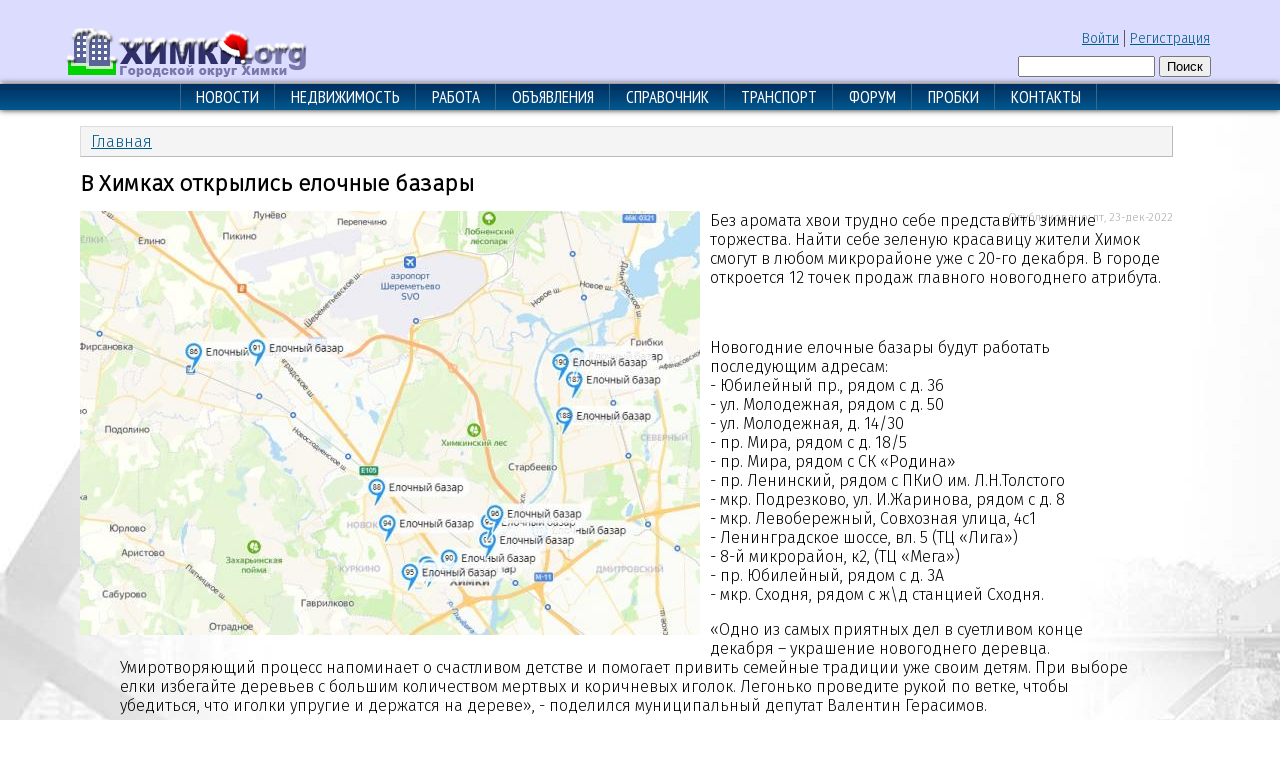

--- FILE ---
content_type: text/html; charset=utf-8
request_url: https://www.khimki.org/news/v-himkah-otkrylis-elochnye-bazary
body_size: 7874
content:
<!DOCTYPE html PUBLIC "-//W3C//DTD XHTML+RDFa 1.0//EN"
  "https://www.w3.org/MarkUp/DTD/xhtml-rdfa-1.dtd">
<html xmlns="https://www.w3.org/1999/xhtml" xml:lang="ru" version="XHTML+RDFa 1.0" dir="ltr"
  xmlns:content="http://purl.org/rss/1.0/modules/content/"
  xmlns:dc="http://purl.org/dc/terms/"
  xmlns:foaf="http://xmlns.com/foaf/0.1/"
  xmlns:og="http://ogp.me/ns#"
  xmlns:rdfs="http://www.w3.org/2000/01/rdf-schema#"
  xmlns:sioc="http://rdfs.org/sioc/ns#"
  xmlns:sioct="http://rdfs.org/sioc/types#"
  xmlns:skos="http://www.w3.org/2004/02/skos/core#"
  xmlns:xsd="http://www.w3.org/2001/XMLSchema#">

<head profile="http://www.w3.org/1999/xhtml/vocab">
  <meta http-equiv="Content-Type" content="text/html; charset=utf-8" />
<link rel="shortcut icon" href="https://www.khimki.org/favicon.ico" type="image/vnd.microsoft.icon" />
<link href="https://fonts.googleapis.com/css?family=PT+Sans+Narrow&amp;subset=cyrillic&gt;" rel="stylesheet" type="text/css" />
<meta name="description" content="Без аромата хвои трудно себе представить зимние торжества. Найти себе зеленую красавицу жители Химок смогут в любом микрорайоне уже с 20-го декабря. В городе откроется 12 точек продаж главного новогоднего атрибута. Новогодние елочные базары будут работать последующим адресам: - Юбилейный пр., рядом с д. 36 - ул. Молодежная, рядом с д. 50 - ул. Молодежная, д. 14/30 - пр. Мира," />
<meta name="abstract" content="Портал городского округа Химки." />
<meta name="keywords" content="расписание электричек, автобусов, адреса предприятий и организаций, объявления, работа, недвижимость, карта города, форум, пробки, фотогалерея" />
<meta name="generator" content="Drupal 7 (http://drupal.org)" />
<link rel="canonical" href="https://www.khimki.org/news/v-himkah-otkrylis-elochnye-bazary" />
<link rel="shortlink" href="https://www.khimki.org/node/74110" />
  <title>В Химках открылись елочные базары | ХИМКИ.org</title>
  <link type="text/css" rel="stylesheet" href="https://www.khimki.org/sites/default/files/css/css_xE-rWrJf-fncB6ztZfd2huxqgxu4WO-qwma6Xer30m4.css" media="all" />
<link type="text/css" rel="stylesheet" href="https://www.khimki.org/sites/default/files/css/css_aEw0knAqVMEM_HHHZ1VqWCklAG2fPRbQP6cOKl2Bh88.css" media="all" />
<link type="text/css" rel="stylesheet" href="https://www.khimki.org/sites/default/files/css/css_G_OQ2P8XBS8yqwEzSzh7JsIyuOr03UxalL9vycpEVws.css" media="all" />
<link type="text/css" rel="stylesheet" href="https://www.khimki.org/sites/default/files/css/css_nBveffpGr3oRd8sU0BOymJFE0SJYMErImwr5c0aovO0.css" media="all" />
  <script type="text/javascript" src="https://www.khimki.org/sites/default/files/js/js_YD9ro0PAqY25gGWrTki6TjRUG8TdokmmxjfqpNNfzVU.js"></script>
<script type="text/javascript" src="https://www.khimki.org/sites/default/files/js/js_fgrgTBoJa3Mz7Jh-zJQZ599_OFegIGTXskFjkyxksA0.js"></script>
<script type="text/javascript">
<!--//--><![CDATA[//><!--
jQuery.extend(Drupal.settings, {"basePath":"\/","pathPrefix":"","setHasJsCookie":0,"ajaxPageState":{"theme":"khimki","theme_token":"aTocjQXjrnAZTbbtygjMSqKJsHL8VefP9U9JCB-oIpo","js":{"modules\/statistics\/statistics.js":1,"misc\/jquery.js":1,"misc\/jquery-extend-3.4.0.js":1,"misc\/jquery-html-prefilter-3.5.0-backport.js":1,"misc\/jquery.once.js":1,"misc\/drupal.js":1,"public:\/\/languages\/ru_xDbt71egtoBa0f-Fc5nI28ZExW3wmL_yVrA0fBDlEC4.js":1,"sites\/all\/libraries\/colorbox\/jquery.colorbox-min.js":1,"sites\/all\/libraries\/DOMPurify\/purify.min.js":1,"modules\/colorbox\/js\/colorbox.js":1,"modules\/colorbox\/styles\/default\/colorbox_style.js":1,"modules\/colorbox\/js\/colorbox_load.js":1,"modules\/colorbox\/js\/colorbox_inline.js":1},"css":{"modules\/system\/system.base.css":1,"modules\/system\/system.menus.css":1,"modules\/system\/system.messages.css":1,"modules\/system\/system.theme.css":1,"modules\/aggregator\/aggregator.css":1,"modules\/book\/book.css":1,"sites\/all\/modules\/calendar\/css\/calendar_multiday.css":1,"modules\/comment\/comment.css":1,"modules\/date\/date_repeat_field\/date_repeat_field.css":1,"modules\/field\/theme\/field.css":1,"modules\/node\/node.css":1,"modules\/poll\/poll.css":1,"modules\/search\/search.css":1,"modules\/user\/user.css":1,"sites\/all\/modules\/youtube\/css\/youtube.css":1,"sites\/all\/modules\/nodeorder\/css\/nodeorder.css":1,"modules\/views\/css\/views.css":1,"sites\/all\/modules\/ckeditor\/css\/ckeditor.css":1,"modules\/colorbox\/styles\/default\/colorbox_style.css":1,"modules\/ctools\/css\/ctools.css":1,"sites\/all\/themes\/khimki\/khimki.css":1}},"colorbox":{"opacity":"0.85","current":"{current} \u0438\u0437 {total}","previous":"\u00ab \u041f\u0440\u0435\u0434\u044b\u0434\u0443\u0449\u0438\u0439","next":"\u0421\u043b\u0435\u0434\u0443\u044e\u0449\u0438\u0439 \u00bb","close":"\u0417\u0430\u043a\u0440\u044b\u0442\u044c","maxWidth":"98%","maxHeight":"98%","fixed":true,"mobiledetect":true,"mobiledevicewidth":"480px","file_public_path":"\/sites\/default\/files","specificPagesDefaultValue":"admin*\nimagebrowser*\nimg_assist*\nimce*\nnode\/add\/*\nnode\/*\/edit\nprint\/*\nprintpdf\/*\nsystem\/ajax\nsystem\/ajax\/*"},"urlIsAjaxTrusted":{"\/news\/v-himkah-otkrylis-elochnye-bazary":true},"statistics":{"data":{"nid":"74110"},"url":"\/modules\/statistics\/statistics.php"}});
//--><!]]>
</script>
<!-- Yandex.RTB -->
<script>window.yaContextCb=window.yaContextCb||[]</script>
<script src="https://yandex.ru/ads/system/context.js" async></script>
</head>
<body class="html not-front not-logged-in no-sidebars page-node page-node- page-node-74110 node-type-news" >
  <div id="skip-link">
    <a href="#main-content" class="element-invisible element-focusable">Перейти к основному содержанию</a>
  </div>
    <div id="headerline">
<div id="header">
	<div id="logo-wrapper"><div class="logo"><a href="/" title="Главная"><img src="../../images/logony.png" alt="Главная" /></a></div></div><!-- end logo wrapper -->
		<div id="authorize"><ul><li class="first"><a href="/user">Войти</a></li><li><a href="/user/register">Регистрация</a></li></ul></div>	<div id="search-box">  <div class="region region-search-box">
    <div id="block-search-form" class="block block-search">


<div class="content">
  <form action="/news/v-himkah-otkrylis-elochnye-bazary" method="post" id="search-block-form" accept-charset="UTF-8"><div><div class="container-inline">
      <h2 class="element-invisible">Форма поиска</h2>
    <div class="form-item form-type-textfield form-item-search-block-form">
  <label class="element-invisible" for="edit-search-block-form--2">Поиск </label>
 <input title="Введите ключевые слова для поиска." type="text" id="edit-search-block-form--2" name="search_block_form" value="" size="15" maxlength="128" class="form-text" />
</div>
<div class="form-actions form-wrapper" id="edit-actions"><input type="submit" id="edit-submit" name="op" value="Поиск" class="form-submit" /></div><input type="hidden" name="form_build_id" value="form-PRgXoR87kCmaQIGOQzkUSffbwODDWKkFJ7uu6L7QjM4" />
<input type="hidden" name="form_id" value="search_block_form" />
</div>
</div></form></div> <!-- end block content -->

</div> <!-- end block -->
  </div>
</div><!-- /search-box -->
	<div id="banner1">
&nbsp;
	</div>

</div><!-- /header -->
</div><!-- /headerline -->
<div style="clear:both"></div>


<div id="main">

<div id="menupda">
<div style="width:100%; background: #555588; height:50px; padding-bottom:5px;">
<li><div style="font-size:100%; display:inline-block;">&equiv;&nbsp;навигация&nbsp;&nbsp;</div>
<center><ul class="links"><li class="menu-32855 first"><a href="https://www.khimki.org" title="">Новости</a></li>
<li class="menu-751"><a href="/realty" title="">Недвижимость</a></li>
<li class="menu-752"><a href="/job" title="">Работа</a></li>
<li class="menu-750"><a href="/ads" title="">Объявления</a></li>
<li class="menu-8064"><a href="/guide" title="">Справочник</a></li>
<li class="menu-652"><a href="/transport">Транспорт</a></li>
<li class="menu-18731"><a href="https://forum.khimki.org" title="">Форум</a></li>
<li class="menu-13163"><a href="/probki">Пробки</a></li>
<li class="menu-440 last"><a href="/contact" title="">Контакты</a></li>
</ul></center>
</li> 
</div>
<br>
</div> <!-- end menu -->


<!-- start main frame -->
<div style="width:100%; background: transparent url('../images/back.jpg') no-repeat scroll center top;">


<div id="menu">
<center><ul class="links"><li class="menu-32855 first"><a href="https://www.khimki.org" title="">Новости</a></li>
<li class="menu-751"><a href="/realty" title="">Недвижимость</a></li>
<li class="menu-752"><a href="/job" title="">Работа</a></li>
<li class="menu-750"><a href="/ads" title="">Объявления</a></li>
<li class="menu-8064"><a href="/guide" title="">Справочник</a></li>
<li class="menu-652"><a href="/transport">Транспорт</a></li>
<li class="menu-18731"><a href="https://forum.khimki.org" title="">Форум</a></li>
<li class="menu-13163"><a href="/probki">Пробки</a></li>
<li class="menu-440 last"><a href="/contact" title="">Контакты</a></li>
</ul></center>
</div> <!-- end menu -->
<div style="clear:both"></div>
<center>
<!-- Yandex.RTB R-A-43030-1 -->
<div id="yandex_rtb_R-A-43030-1"></div>
<script>window.yaContextCb.push(()=>{
  Ya.Context.AdvManager.render({
    renderTo: 'yandex_rtb_R-A-43030-1',
    blockId: 'R-A-43030-1'
  })
})</script>
</center>
<!--
<center>
<div id="header-banner">
<script async src="//pagead2.googlesyndication.com/pagead/js/adsbygoogle.js"></script>-->
<!-- 200x000 -->
<!--
<ins class="adsbygoogle"
     style="display:block"
     data-ad-client="ca-pub-4196273241885515"
     data-ad-slot="8837677785"
     data-ad-format="auto"
     data-full-width-responsive="true"></ins>
<script>
(adsbygoogle = window.adsbygoogle || []).push({});
</script>
</div>
</center>
-->






<!-- ---main content--------------------------------------------------------------------------------------------- -->
<div style="clear:both"></div>
<div id="wrapper">



<div id="content">
	<h2 class="element-invisible">Вы здесь</h2><div class="breadcrumb"><a href="/">Главная</a></div>	<a id="main-content"></a>
				<h1 class="title" id="page-title">В Химках открылись елочные базары</h1>	      	<div class="tabs"></div>			<div class="content-middle">  <div class="region region-content">
    <div id="block-system-main" class="block block-system">


<div class="content">
  


<div id="node-74110" class="node node-news node-promoted clearfix" about="/news/v-himkah-otkrylis-elochnye-bazary" typeof="sioc:Item foaf:Document">

      <span property="dc:title" content="В Химках открылись елочные базары" class="rdf-meta element-hidden"></span><span property="sioc:num_replies" content="0" datatype="xsd:integer" class="rdf-meta element-hidden"></span>

      <div class="meta submitted">
            Опубликовано: <span property="dc:date dc:created" content="2022-12-23T00:00:00+03:00" datatype="xsd:dateTime">пт, 23-дек-2022</span>    </div>
  




  <div class="content clearfix">
    <div class="field field-name-field-image field-type-image field-label-hidden"><div class="field-items"><div class="field-item even"><a href="https://www.khimki.org/sites/default/files/bazar.jpg" title="В Химках открылись елочные базары" class="colorbox" data-colorbox-gallery="gallery-node-74110-7gMozNfMcSg" data-cbox-img-attrs="{&quot;title&quot;: &quot;&quot;, &quot;alt&quot;: &quot;&quot;}"><img typeof="foaf:Image" src="https://www.khimki.org/sites/default/files/styles/620x_increase/public/bazar.jpg?itok=bUX4oLDp" width="620" height="424" alt="" title="" /></a></div></div></div><div class="field field-name-body field-type-text-with-summary field-label-hidden"><div class="field-items"><div class="field-item even" property="content:encoded"><p>Без аромата хвои трудно себе представить зимние торжества. Найти себе зеленую красавицу жители Химок смогут в любом микрорайоне уже с 20-го декабря. В городе откроется 12 точек продаж главного новогоднего атрибута.</p>
<p> </p>
<blockquote><p>Новогодние елочные базары будут работать последующим адресам:<br />
- Юбилейный пр., рядом с д. 36<br />
- ул. Молодежная, рядом с д. 50<br />
- ул. Молодежная, д. 14/30<br />
- пр. Мира, рядом с д. 18/5<br />
- пр. Мира, рядом с СК «Родина»<br />
- пр. Ленинский, рядом с ПКиО им. Л.Н.Толстого<br />
- мкр. Подрезково, ул. И.Жаринова, рядом с д. 8<br />
- мкр. Левобережный, Совхозная улица, 4с1<br />
- Ленинградское шоссе, вл. 5 (ТЦ «Лига»)<br />
- 8-й микрорайон, к2, (ТЦ «Мега»)<br />
- пр. Юбилейный, рядом с д. 3А<br />
- мкр. Сходня, рядом с ж\д станцией Сходня.</p></blockquote>
<blockquote><p>«Одно из самых приятных дел в суетливом конце декабря – украшение новогоднего деревца. Умиротворяющий процесс напоминает о счастливом детстве и помогает привить семейные традиции уже своим детям. При выборе елки избегайте деревьев с большим количеством мертвых и коричневых иголок. Легонько проведите рукой по ветке, чтобы убедиться, что иголки упругие и держатся на дереве», - поделился муниципальный депутат Валентин Герасимов.</p></blockquote>
<p>После покупки продавцы упакуют дерево в специальную тугую сетку, которая сбережет его от поломок. Елки можно перевозить в общественном транспорте. Водитель рассчитает стоимость транспортировки в зависимости от величины.  Специалисты советуют дома располагать растение вдали от открытого огня и батарей. Перед установкой спилить 2,5 см от основания ствола, как у цветов. Поставить ствол в ведро с водой и не забывать регулярно ее подливать. В первые часы после установки елка может впитать до 4-х литров воды. Можно добавить в воду таблетку аспирина или сладкий газированный напиток, чтобы подкормить дерево, а чтобы ветви выглядели яркими и свежими, можно на елочном базаре приобрести специальный раствор.</p>
</div></div></div><div class="field field-name-field-tags field-type-taxonomy-term-reference field-label-inline clearfix"><div class="field-label">Теги:&nbsp;</div><div class="field-items"><div class="field-item even"><a href="/tegi/novyy-god" typeof="skos:Concept" property="rdfs:label skos:prefLabel" datatype="">Новый год</a></div><div class="field-item odd"><a href="/tegi/elochnyy-bazar" typeof="skos:Concept" property="rdfs:label skos:prefLabel" datatype="">елочный базар</a></div></div></div>  </div>
	
  
    <div class="links">

<ul class="links inline"><li class="statistics_counter first last"><span>1538 просмотров</span></li>
</ul>
    </div>
    
<br>

    

</div>


</div> <!-- end block content -->

</div> <!-- end block -->
  </div>
</div>	</div> <!-- end content -->




<div style="clear:both"></div>

</div> <!-- end wrapper -->
<!-- ------------------------------------------------------------------------------------------------------------ -->



<div style="clear:both"></div>

<div id="footer-wrapper">
<div style="clear:both"></div>
</div> <!-- end footer wrapper -->
<div style="clear:both"></div>

<div id="footer-banner"><center>

</div>
<br>

</div>


<div style="clear:both"></div>


</div>
<!-- end main frame -->


<div id="notice"><center>
<br>
<table id="noticet"><tr><td>
<p><h2>ХИМКИ.org - Городской портал.</h2>
Новости, расписание транспорта, адреса предприятий и организаций, недвижимость, работа, объявления, форум, карта города.</p>
<p><a href="//www.khimki.org/reklama">Реклама на сайте</a> &nbsp;&nbsp;&nbsp; <a href="//www.khimki.org/contact">Обратная связь</a> &nbsp;&nbsp;&nbsp; <a href="//www.khimki.org/rss.xml">Подписка на новости</a> &nbsp;<img src="//www.khimki.org/misc/feed.png" style="margin-bottom: -3px;"></p>
<p>Все права на материалы, находящиеся на сайте, охраняются в соответствии с законодательством РФ.<br>
При полном или частичном использовании материалов сайта обязательна активная гиперссылка на источник.</p>
<div class="noticet2">
<br>
<b>ХИМКИ</b><br>
<a href="//www.khimki.org/book/obshchaya-informaciya-o-himkah-i-okruge">О Химках</a><br>
<a href="//www.khimki.org/book/himkinskiy-rayon-gorodskoy-okrug-himki">Городской округ</a><br>
<a href="//www.khimki.org/map">Карта городского округа</a><br>
<a href="//www.khimki.org/gallery-collections/galereya">Галерея</a><br>
<a href="//www.khimki.org/page/himki-v-runete">Химки в Интернете</a><br>
</div>
<div class="noticet2">
<br>
<b>ТРАНСПОРТ</b><br>
<a href="//www.khimki.org/transport">Расписание транспорта</a><br>
<a href="//www.khimki.org/bus">Расписание автобусов и троллейбусов</a><br>
<a href="//www.khimki.org/page/raspisanie-elektrichek-himki">Расписание электричек. Химки</a><br>
<a href="//www.khimki.org/probki">Пробки в Химках</a><br>
</div>
<div class="noticet2">
<br>
<b>РЕСУРСЫ</b><br>
<a href="//www.khimki.org/">Новости Химок</a><br>
<a href="//www.khimki.org/realty">Недвижимость</a><br>
<a href="//www.khimki.org/job">Работа</a><br>
<a href="//www.khimki.org/ads">Объявления</a><br>
<a href="//www.khimki.org/guide">Справочник</a><br>
<a href="//forum.khimki.org">Химкинский форум</a><br>
</div>
<div class="noticet2">
<br>
<b>ИСТОРИЯ</b><br>
<a href="//www.khimki.org/book/istoriya">История Химок</a><br>
<a href="//www.khimki.org/book/lichnosti">Личности</a><br>
<a href="//www.khimki.org/book/naselennye-punkty">Населенные пункты</a><br>
<a href="//www.khimki.org/book/ulicy-shosse">Улицы, шоссе</a><br>
<a href="//www.khimki.org/book/pochetnye-grazhdane-g-himki">Почетные граждане</a><br>
<a href="//www.khimki.org/book/predpriyatiya-organizacii">Предприятия и организации</a><br>
</div>
<div style="clear:both"></div>

<div style="float:left">
<a href="https://t.me/khimki_org"><img src="//www.khimki.org/images/telegram.png"></a>
</div>
<div style="float:right">
<!--LiveInternet counter--><script type="text/javascript"><!--
document.write("<a href='//www.liveinternet.ru/click' "+
"target=_blank><img src='//counter.yadro.ru/hit?t44.11;r"+
escape(document.referrer)+((typeof(screen)=="undefined")?"":
";s"+screen.width+"*"+screen.height+"*"+(screen.colorDepth?
screen.colorDepth:screen.pixelDepth))+";u"+escape(document.URL)+
";"+Math.random()+
"' alt='' title='LiveInternet' "+
"border='0' width='31' height='31'><\/a>")
//--></script><!--/LiveInternet-->
</div>
</td></tr></table>
<br><br><br><br>
<script type="text/javascript">

  var _gaq = _gaq || [];
  _gaq.push(['_setAccount', 'UA-45658386-1']);
  _gaq.push(['_setDomainName', 'khimki.org']);
  _gaq.push(['_trackPageview']);

  (function() {
    var ga = document.createElement('script'); ga.type = 'text/javascript'; ga.async = true;
    ga.src = ('https:' == document.location.protocol ? 'https://ssl' : 'http://www') + '.google-analytics.com/ga.js';
    var s = document.getElementsByTagName('script')[0]; s.parentNode.insertBefore(ga, s);
  })();
</script>

</div>

    <div class="region region-page-bottom">
    <div class="ym-counter"><!-- Yandex.Metrika counter --> <script type="text/javascript" > (function(m,e,t,r,i,k,a){m[i]=m[i]||function(){(m[i].a=m[i].a||[]).push(arguments)}; m[i].l=1*new Date();k=e.createElement(t),a=e.getElementsByTagName(t)[0],k.async=1,k.src=r,a.parentNode.insertBefore(k,a)}) (window, document, "script", "https://mc.yandex.ru/metrika/tag.js", "ym"); ym(52926493, "init", { clickmap:true, trackLinks:true, accurateTrackBounce:true }); </script> <noscript><div><img src="https://mc.yandex.ru/watch/52926493" style="position:absolute; left:-9999px;" alt="" /></div></noscript> <!-- /Yandex.Metrika counter --></div>  </div>
<script type="text/javascript" src="https://www.khimki.org/sites/default/files/js/js_VU7P4CTgUZdF2SyFko5LLAg9ZK0OSVjXVaAFnTLgVt0.js"></script>
</body>
</html>
